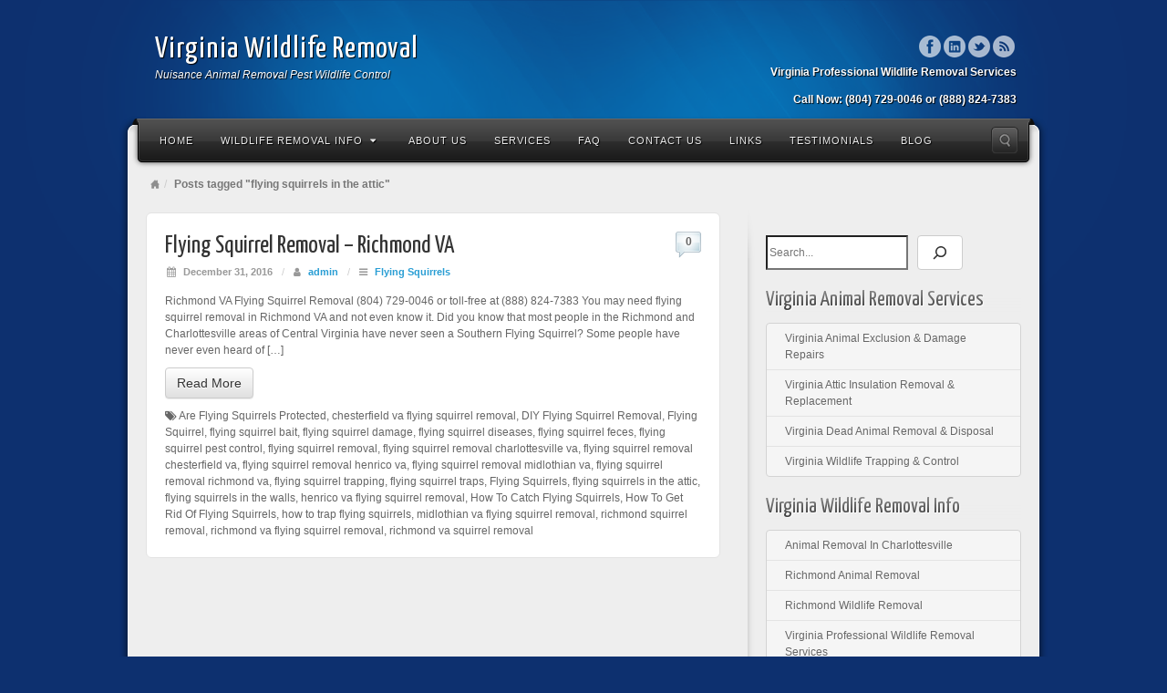

--- FILE ---
content_type: text/html; charset=UTF-8
request_url: https://virginia-wildlife-removal.com/tag/flying-squirrels-in-the-attic/
body_size: 12798
content:
<!DOCTYPE html>
<html lang="en">
<head>
<meta charset="UTF-8" />
<title>flying squirrels in the attic Archives - Virginia Wildlife Removal</title>
<link rel="profile" href="http://gmpg.org/xfn/11" />
<link rel="pingback" href="https://virginia-wildlife-removal.com/xmlrpc.php" />
<!--[if lt IE 9]>
<script src="https://virginia-wildlife-removal.com/wp-content/themes/alyeska/framework/assets/js/html5.js" type="text/javascript"></script>
<![endif]-->
<meta name='robots' content='index, follow, max-image-preview:large, max-snippet:-1, max-video-preview:-1' />

	<!-- This site is optimized with the Yoast SEO Premium plugin v26.7 (Yoast SEO v26.7) - https://yoast.com/wordpress/plugins/seo/ -->
	<link rel="canonical" href="https://virginia-wildlife-removal.com/tag/flying-squirrels-in-the-attic/" />
	<meta property="og:locale" content="en_US" />
	<meta property="og:type" content="article" />
	<meta property="og:title" content="flying squirrels in the attic Archives" />
	<meta property="og:url" content="https://virginia-wildlife-removal.com/tag/flying-squirrels-in-the-attic/" />
	<meta property="og:site_name" content="Virginia Wildlife Removal" />
	<meta name="twitter:card" content="summary_large_image" />
	<script type="application/ld+json" class="yoast-schema-graph">{"@context":"https://schema.org","@graph":[{"@type":"CollectionPage","@id":"https://virginia-wildlife-removal.com/tag/flying-squirrels-in-the-attic/","url":"https://virginia-wildlife-removal.com/tag/flying-squirrels-in-the-attic/","name":"flying squirrels in the attic Archives - Virginia Wildlife Removal","isPartOf":{"@id":"https://virginia-wildlife-removal.com/#website"},"breadcrumb":{"@id":"https://virginia-wildlife-removal.com/tag/flying-squirrels-in-the-attic/#breadcrumb"},"inLanguage":"en"},{"@type":"BreadcrumbList","@id":"https://virginia-wildlife-removal.com/tag/flying-squirrels-in-the-attic/#breadcrumb","itemListElement":[{"@type":"ListItem","position":1,"name":"Home","item":"https://virginia-wildlife-removal.com/"},{"@type":"ListItem","position":2,"name":"flying squirrels in the attic"}]},{"@type":"WebSite","@id":"https://virginia-wildlife-removal.com/#website","url":"https://virginia-wildlife-removal.com/","name":"Virginia Wildlife Removal","description":"Nuisance Animal Removal Pest Wildlife Control","publisher":{"@id":"https://virginia-wildlife-removal.com/#organization"},"potentialAction":[{"@type":"SearchAction","target":{"@type":"EntryPoint","urlTemplate":"https://virginia-wildlife-removal.com/?s={search_term_string}"},"query-input":{"@type":"PropertyValueSpecification","valueRequired":true,"valueName":"search_term_string"}}],"inLanguage":"en"},{"@type":["Organization","Place"],"@id":"https://virginia-wildlife-removal.com/#organization","name":"Virginia Professional Wildlife Removal Services, LLC","url":"https://virginia-wildlife-removal.com/","logo":{"@type":"ImageObject","inLanguage":"en","@id":"https://virginia-wildlife-removal.com/#/schema/logo/image/","url":"http://virginia-wildlife-removal.com/wp-content/uploads/2018/04/VPWRS.png","contentUrl":"http://virginia-wildlife-removal.com/wp-content/uploads/2018/04/VPWRS.png","width":"1000","height":"666","caption":"Virginia Professional Wildlife Removal Services, LLC"},"image":{"@id":"https://virginia-wildlife-removal.com/#/schema/logo/image/"},"mainEntityOfPage":{"@id":"https://virginia-wildlife-removal.com/tag/flying-squirrels-in-the-attic/"}}]}</script>
	<!-- / Yoast SEO Premium plugin. -->


<link rel='dns-prefetch' href='//secure.gravatar.com' />
<link rel='dns-prefetch' href='//stats.wp.com' />
<link rel='dns-prefetch' href='//v0.wordpress.com' />
<link rel="alternate" type="application/rss+xml" title="Virginia Wildlife Removal &raquo; Feed" href="https://virginia-wildlife-removal.com/feed/" />
<link rel="alternate" type="application/rss+xml" title="Virginia Wildlife Removal &raquo; Comments Feed" href="https://virginia-wildlife-removal.com/comments/feed/" />
<link rel="alternate" type="application/rss+xml" title="Virginia Wildlife Removal &raquo; flying squirrels in the attic Tag Feed" href="https://virginia-wildlife-removal.com/tag/flying-squirrels-in-the-attic/feed/" />
<link href="https://fonts.googleapis.com/css?family=Yanone+Kaffeesatz" rel="stylesheet" type="text/css">
<style id='wp-img-auto-sizes-contain-inline-css' type='text/css'>
img:is([sizes=auto i],[sizes^="auto," i]){contain-intrinsic-size:3000px 1500px}
/*# sourceURL=wp-img-auto-sizes-contain-inline-css */
</style>
<link rel='stylesheet' id='remodal-css' href='https://virginia-wildlife-removal.com/wp-content/plugins/wp-google-maps-pro/lib/remodal.css?ver=6.9' type='text/css' media='all' />
<link rel='stylesheet' id='remodal-default-theme-css' href='https://virginia-wildlife-removal.com/wp-content/plugins/wp-google-maps-pro/lib/remodal-default-theme.css?ver=6.9' type='text/css' media='all' />
<link rel='stylesheet' id='wpgmza-marker-library-dialog-css' href='https://virginia-wildlife-removal.com/wp-content/plugins/wp-google-maps-pro/css/marker-library-dialog.css?ver=6.9' type='text/css' media='all' />
<link rel='stylesheet' id='bootstrap-css' href='https://virginia-wildlife-removal.com/wp-content/themes/alyeska/framework/assets/plugins/bootstrap/css/bootstrap.min.css?ver=3.3.4' type='text/css' media='all' />
<link rel='stylesheet' id='fontawesome-css' href='https://virginia-wildlife-removal.com/wp-content/themes/alyeska/framework/assets/plugins/fontawesome/css/font-awesome.min.css?ver=4.7.0' type='text/css' media='all' />
<link rel='stylesheet' id='magnific_popup-css' href='https://virginia-wildlife-removal.com/wp-content/themes/alyeska/framework/assets/css/magnificpopup.min.css?ver=0.9.3' type='text/css' media='all' />
<link rel='stylesheet' id='themeblvd-css' href='https://virginia-wildlife-removal.com/wp-content/themes/alyeska/framework/assets/css/themeblvd.min.css?ver=2.4.9' type='text/css' media='all' />
<style id='wp-emoji-styles-inline-css' type='text/css'>

	img.wp-smiley, img.emoji {
		display: inline !important;
		border: none !important;
		box-shadow: none !important;
		height: 1em !important;
		width: 1em !important;
		margin: 0 0.07em !important;
		vertical-align: -0.1em !important;
		background: none !important;
		padding: 0 !important;
	}
/*# sourceURL=wp-emoji-styles-inline-css */
</style>
<style id='wp-block-library-inline-css' type='text/css'>
:root{--wp-block-synced-color:#7a00df;--wp-block-synced-color--rgb:122,0,223;--wp-bound-block-color:var(--wp-block-synced-color);--wp-editor-canvas-background:#ddd;--wp-admin-theme-color:#007cba;--wp-admin-theme-color--rgb:0,124,186;--wp-admin-theme-color-darker-10:#006ba1;--wp-admin-theme-color-darker-10--rgb:0,107,160.5;--wp-admin-theme-color-darker-20:#005a87;--wp-admin-theme-color-darker-20--rgb:0,90,135;--wp-admin-border-width-focus:2px}@media (min-resolution:192dpi){:root{--wp-admin-border-width-focus:1.5px}}.wp-element-button{cursor:pointer}:root .has-very-light-gray-background-color{background-color:#eee}:root .has-very-dark-gray-background-color{background-color:#313131}:root .has-very-light-gray-color{color:#eee}:root .has-very-dark-gray-color{color:#313131}:root .has-vivid-green-cyan-to-vivid-cyan-blue-gradient-background{background:linear-gradient(135deg,#00d084,#0693e3)}:root .has-purple-crush-gradient-background{background:linear-gradient(135deg,#34e2e4,#4721fb 50%,#ab1dfe)}:root .has-hazy-dawn-gradient-background{background:linear-gradient(135deg,#faaca8,#dad0ec)}:root .has-subdued-olive-gradient-background{background:linear-gradient(135deg,#fafae1,#67a671)}:root .has-atomic-cream-gradient-background{background:linear-gradient(135deg,#fdd79a,#004a59)}:root .has-nightshade-gradient-background{background:linear-gradient(135deg,#330968,#31cdcf)}:root .has-midnight-gradient-background{background:linear-gradient(135deg,#020381,#2874fc)}:root{--wp--preset--font-size--normal:16px;--wp--preset--font-size--huge:42px}.has-regular-font-size{font-size:1em}.has-larger-font-size{font-size:2.625em}.has-normal-font-size{font-size:var(--wp--preset--font-size--normal)}.has-huge-font-size{font-size:var(--wp--preset--font-size--huge)}.has-text-align-center{text-align:center}.has-text-align-left{text-align:left}.has-text-align-right{text-align:right}.has-fit-text{white-space:nowrap!important}#end-resizable-editor-section{display:none}.aligncenter{clear:both}.items-justified-left{justify-content:flex-start}.items-justified-center{justify-content:center}.items-justified-right{justify-content:flex-end}.items-justified-space-between{justify-content:space-between}.screen-reader-text{border:0;clip-path:inset(50%);height:1px;margin:-1px;overflow:hidden;padding:0;position:absolute;width:1px;word-wrap:normal!important}.screen-reader-text:focus{background-color:#ddd;clip-path:none;color:#444;display:block;font-size:1em;height:auto;left:5px;line-height:normal;padding:15px 23px 14px;text-decoration:none;top:5px;width:auto;z-index:100000}html :where(.has-border-color){border-style:solid}html :where([style*=border-top-color]){border-top-style:solid}html :where([style*=border-right-color]){border-right-style:solid}html :where([style*=border-bottom-color]){border-bottom-style:solid}html :where([style*=border-left-color]){border-left-style:solid}html :where([style*=border-width]){border-style:solid}html :where([style*=border-top-width]){border-top-style:solid}html :where([style*=border-right-width]){border-right-style:solid}html :where([style*=border-bottom-width]){border-bottom-style:solid}html :where([style*=border-left-width]){border-left-style:solid}html :where(img[class*=wp-image-]){height:auto;max-width:100%}:where(figure){margin:0 0 1em}html :where(.is-position-sticky){--wp-admin--admin-bar--position-offset:var(--wp-admin--admin-bar--height,0px)}@media screen and (max-width:600px){html :where(.is-position-sticky){--wp-admin--admin-bar--position-offset:0px}}

/*# sourceURL=wp-block-library-inline-css */
</style><style id='wp-block-search-inline-css' type='text/css'>
.wp-block-search__button{margin-left:10px;word-break:normal}.wp-block-search__button.has-icon{line-height:0}.wp-block-search__button svg{height:1.25em;min-height:24px;min-width:24px;width:1.25em;fill:currentColor;vertical-align:text-bottom}:where(.wp-block-search__button){border:1px solid #ccc;padding:6px 10px}.wp-block-search__inside-wrapper{display:flex;flex:auto;flex-wrap:nowrap;max-width:100%}.wp-block-search__label{width:100%}.wp-block-search.wp-block-search__button-only .wp-block-search__button{box-sizing:border-box;display:flex;flex-shrink:0;justify-content:center;margin-left:0;max-width:100%}.wp-block-search.wp-block-search__button-only .wp-block-search__inside-wrapper{min-width:0!important;transition-property:width}.wp-block-search.wp-block-search__button-only .wp-block-search__input{flex-basis:100%;transition-duration:.3s}.wp-block-search.wp-block-search__button-only.wp-block-search__searchfield-hidden,.wp-block-search.wp-block-search__button-only.wp-block-search__searchfield-hidden .wp-block-search__inside-wrapper{overflow:hidden}.wp-block-search.wp-block-search__button-only.wp-block-search__searchfield-hidden .wp-block-search__input{border-left-width:0!important;border-right-width:0!important;flex-basis:0;flex-grow:0;margin:0;min-width:0!important;padding-left:0!important;padding-right:0!important;width:0!important}:where(.wp-block-search__input){appearance:none;border:1px solid #949494;flex-grow:1;font-family:inherit;font-size:inherit;font-style:inherit;font-weight:inherit;letter-spacing:inherit;line-height:inherit;margin-left:0;margin-right:0;min-width:3rem;padding:8px;text-decoration:unset!important;text-transform:inherit}:where(.wp-block-search__button-inside .wp-block-search__inside-wrapper){background-color:#fff;border:1px solid #949494;box-sizing:border-box;padding:4px}:where(.wp-block-search__button-inside .wp-block-search__inside-wrapper) .wp-block-search__input{border:none;border-radius:0;padding:0 4px}:where(.wp-block-search__button-inside .wp-block-search__inside-wrapper) .wp-block-search__input:focus{outline:none}:where(.wp-block-search__button-inside .wp-block-search__inside-wrapper) :where(.wp-block-search__button){padding:4px 8px}.wp-block-search.aligncenter .wp-block-search__inside-wrapper{margin:auto}.wp-block[data-align=right] .wp-block-search.wp-block-search__button-only .wp-block-search__inside-wrapper{float:right}
/*# sourceURL=https://virginia-wildlife-removal.com/wp-includes/blocks/search/style.min.css */
</style>
<style id='global-styles-inline-css' type='text/css'>
:root{--wp--preset--aspect-ratio--square: 1;--wp--preset--aspect-ratio--4-3: 4/3;--wp--preset--aspect-ratio--3-4: 3/4;--wp--preset--aspect-ratio--3-2: 3/2;--wp--preset--aspect-ratio--2-3: 2/3;--wp--preset--aspect-ratio--16-9: 16/9;--wp--preset--aspect-ratio--9-16: 9/16;--wp--preset--color--black: #000000;--wp--preset--color--cyan-bluish-gray: #abb8c3;--wp--preset--color--white: #ffffff;--wp--preset--color--pale-pink: #f78da7;--wp--preset--color--vivid-red: #cf2e2e;--wp--preset--color--luminous-vivid-orange: #ff6900;--wp--preset--color--luminous-vivid-amber: #fcb900;--wp--preset--color--light-green-cyan: #7bdcb5;--wp--preset--color--vivid-green-cyan: #00d084;--wp--preset--color--pale-cyan-blue: #8ed1fc;--wp--preset--color--vivid-cyan-blue: #0693e3;--wp--preset--color--vivid-purple: #9b51e0;--wp--preset--gradient--vivid-cyan-blue-to-vivid-purple: linear-gradient(135deg,rgb(6,147,227) 0%,rgb(155,81,224) 100%);--wp--preset--gradient--light-green-cyan-to-vivid-green-cyan: linear-gradient(135deg,rgb(122,220,180) 0%,rgb(0,208,130) 100%);--wp--preset--gradient--luminous-vivid-amber-to-luminous-vivid-orange: linear-gradient(135deg,rgb(252,185,0) 0%,rgb(255,105,0) 100%);--wp--preset--gradient--luminous-vivid-orange-to-vivid-red: linear-gradient(135deg,rgb(255,105,0) 0%,rgb(207,46,46) 100%);--wp--preset--gradient--very-light-gray-to-cyan-bluish-gray: linear-gradient(135deg,rgb(238,238,238) 0%,rgb(169,184,195) 100%);--wp--preset--gradient--cool-to-warm-spectrum: linear-gradient(135deg,rgb(74,234,220) 0%,rgb(151,120,209) 20%,rgb(207,42,186) 40%,rgb(238,44,130) 60%,rgb(251,105,98) 80%,rgb(254,248,76) 100%);--wp--preset--gradient--blush-light-purple: linear-gradient(135deg,rgb(255,206,236) 0%,rgb(152,150,240) 100%);--wp--preset--gradient--blush-bordeaux: linear-gradient(135deg,rgb(254,205,165) 0%,rgb(254,45,45) 50%,rgb(107,0,62) 100%);--wp--preset--gradient--luminous-dusk: linear-gradient(135deg,rgb(255,203,112) 0%,rgb(199,81,192) 50%,rgb(65,88,208) 100%);--wp--preset--gradient--pale-ocean: linear-gradient(135deg,rgb(255,245,203) 0%,rgb(182,227,212) 50%,rgb(51,167,181) 100%);--wp--preset--gradient--electric-grass: linear-gradient(135deg,rgb(202,248,128) 0%,rgb(113,206,126) 100%);--wp--preset--gradient--midnight: linear-gradient(135deg,rgb(2,3,129) 0%,rgb(40,116,252) 100%);--wp--preset--font-size--small: 13px;--wp--preset--font-size--medium: 20px;--wp--preset--font-size--large: 36px;--wp--preset--font-size--x-large: 42px;--wp--preset--spacing--20: 0.44rem;--wp--preset--spacing--30: 0.67rem;--wp--preset--spacing--40: 1rem;--wp--preset--spacing--50: 1.5rem;--wp--preset--spacing--60: 2.25rem;--wp--preset--spacing--70: 3.38rem;--wp--preset--spacing--80: 5.06rem;--wp--preset--shadow--natural: 6px 6px 9px rgba(0, 0, 0, 0.2);--wp--preset--shadow--deep: 12px 12px 50px rgba(0, 0, 0, 0.4);--wp--preset--shadow--sharp: 6px 6px 0px rgba(0, 0, 0, 0.2);--wp--preset--shadow--outlined: 6px 6px 0px -3px rgb(255, 255, 255), 6px 6px rgb(0, 0, 0);--wp--preset--shadow--crisp: 6px 6px 0px rgb(0, 0, 0);}:where(.is-layout-flex){gap: 0.5em;}:where(.is-layout-grid){gap: 0.5em;}body .is-layout-flex{display: flex;}.is-layout-flex{flex-wrap: wrap;align-items: center;}.is-layout-flex > :is(*, div){margin: 0;}body .is-layout-grid{display: grid;}.is-layout-grid > :is(*, div){margin: 0;}:where(.wp-block-columns.is-layout-flex){gap: 2em;}:where(.wp-block-columns.is-layout-grid){gap: 2em;}:where(.wp-block-post-template.is-layout-flex){gap: 1.25em;}:where(.wp-block-post-template.is-layout-grid){gap: 1.25em;}.has-black-color{color: var(--wp--preset--color--black) !important;}.has-cyan-bluish-gray-color{color: var(--wp--preset--color--cyan-bluish-gray) !important;}.has-white-color{color: var(--wp--preset--color--white) !important;}.has-pale-pink-color{color: var(--wp--preset--color--pale-pink) !important;}.has-vivid-red-color{color: var(--wp--preset--color--vivid-red) !important;}.has-luminous-vivid-orange-color{color: var(--wp--preset--color--luminous-vivid-orange) !important;}.has-luminous-vivid-amber-color{color: var(--wp--preset--color--luminous-vivid-amber) !important;}.has-light-green-cyan-color{color: var(--wp--preset--color--light-green-cyan) !important;}.has-vivid-green-cyan-color{color: var(--wp--preset--color--vivid-green-cyan) !important;}.has-pale-cyan-blue-color{color: var(--wp--preset--color--pale-cyan-blue) !important;}.has-vivid-cyan-blue-color{color: var(--wp--preset--color--vivid-cyan-blue) !important;}.has-vivid-purple-color{color: var(--wp--preset--color--vivid-purple) !important;}.has-black-background-color{background-color: var(--wp--preset--color--black) !important;}.has-cyan-bluish-gray-background-color{background-color: var(--wp--preset--color--cyan-bluish-gray) !important;}.has-white-background-color{background-color: var(--wp--preset--color--white) !important;}.has-pale-pink-background-color{background-color: var(--wp--preset--color--pale-pink) !important;}.has-vivid-red-background-color{background-color: var(--wp--preset--color--vivid-red) !important;}.has-luminous-vivid-orange-background-color{background-color: var(--wp--preset--color--luminous-vivid-orange) !important;}.has-luminous-vivid-amber-background-color{background-color: var(--wp--preset--color--luminous-vivid-amber) !important;}.has-light-green-cyan-background-color{background-color: var(--wp--preset--color--light-green-cyan) !important;}.has-vivid-green-cyan-background-color{background-color: var(--wp--preset--color--vivid-green-cyan) !important;}.has-pale-cyan-blue-background-color{background-color: var(--wp--preset--color--pale-cyan-blue) !important;}.has-vivid-cyan-blue-background-color{background-color: var(--wp--preset--color--vivid-cyan-blue) !important;}.has-vivid-purple-background-color{background-color: var(--wp--preset--color--vivid-purple) !important;}.has-black-border-color{border-color: var(--wp--preset--color--black) !important;}.has-cyan-bluish-gray-border-color{border-color: var(--wp--preset--color--cyan-bluish-gray) !important;}.has-white-border-color{border-color: var(--wp--preset--color--white) !important;}.has-pale-pink-border-color{border-color: var(--wp--preset--color--pale-pink) !important;}.has-vivid-red-border-color{border-color: var(--wp--preset--color--vivid-red) !important;}.has-luminous-vivid-orange-border-color{border-color: var(--wp--preset--color--luminous-vivid-orange) !important;}.has-luminous-vivid-amber-border-color{border-color: var(--wp--preset--color--luminous-vivid-amber) !important;}.has-light-green-cyan-border-color{border-color: var(--wp--preset--color--light-green-cyan) !important;}.has-vivid-green-cyan-border-color{border-color: var(--wp--preset--color--vivid-green-cyan) !important;}.has-pale-cyan-blue-border-color{border-color: var(--wp--preset--color--pale-cyan-blue) !important;}.has-vivid-cyan-blue-border-color{border-color: var(--wp--preset--color--vivid-cyan-blue) !important;}.has-vivid-purple-border-color{border-color: var(--wp--preset--color--vivid-purple) !important;}.has-vivid-cyan-blue-to-vivid-purple-gradient-background{background: var(--wp--preset--gradient--vivid-cyan-blue-to-vivid-purple) !important;}.has-light-green-cyan-to-vivid-green-cyan-gradient-background{background: var(--wp--preset--gradient--light-green-cyan-to-vivid-green-cyan) !important;}.has-luminous-vivid-amber-to-luminous-vivid-orange-gradient-background{background: var(--wp--preset--gradient--luminous-vivid-amber-to-luminous-vivid-orange) !important;}.has-luminous-vivid-orange-to-vivid-red-gradient-background{background: var(--wp--preset--gradient--luminous-vivid-orange-to-vivid-red) !important;}.has-very-light-gray-to-cyan-bluish-gray-gradient-background{background: var(--wp--preset--gradient--very-light-gray-to-cyan-bluish-gray) !important;}.has-cool-to-warm-spectrum-gradient-background{background: var(--wp--preset--gradient--cool-to-warm-spectrum) !important;}.has-blush-light-purple-gradient-background{background: var(--wp--preset--gradient--blush-light-purple) !important;}.has-blush-bordeaux-gradient-background{background: var(--wp--preset--gradient--blush-bordeaux) !important;}.has-luminous-dusk-gradient-background{background: var(--wp--preset--gradient--luminous-dusk) !important;}.has-pale-ocean-gradient-background{background: var(--wp--preset--gradient--pale-ocean) !important;}.has-electric-grass-gradient-background{background: var(--wp--preset--gradient--electric-grass) !important;}.has-midnight-gradient-background{background: var(--wp--preset--gradient--midnight) !important;}.has-small-font-size{font-size: var(--wp--preset--font-size--small) !important;}.has-medium-font-size{font-size: var(--wp--preset--font-size--medium) !important;}.has-large-font-size{font-size: var(--wp--preset--font-size--large) !important;}.has-x-large-font-size{font-size: var(--wp--preset--font-size--x-large) !important;}
/*# sourceURL=global-styles-inline-css */
</style>

<style id='classic-theme-styles-inline-css' type='text/css'>
/*! This file is auto-generated */
.wp-block-button__link{color:#fff;background-color:#32373c;border-radius:9999px;box-shadow:none;text-decoration:none;padding:calc(.667em + 2px) calc(1.333em + 2px);font-size:1.125em}.wp-block-file__button{background:#32373c;color:#fff;text-decoration:none}
/*# sourceURL=/wp-includes/css/classic-themes.min.css */
</style>
<link rel='stylesheet' id='footer-credits-css' href='https://virginia-wildlife-removal.com/wp-content/plugins/footer-putter/styles/footer-credits.css?ver=1.17' type='text/css' media='all' />
<link rel='stylesheet' id='themeblvd_alyeska-css' href='https://virginia-wildlife-removal.com/wp-content/themes/alyeska/assets/css/theme.min.css?ver=3.1.18' type='text/css' media='all' />
<link rel='stylesheet' id='themeblvd_alyeska_menu-css' href='https://virginia-wildlife-removal.com/wp-content/themes/alyeska/assets/css/menus.min.css?ver=3.1.18' type='text/css' media='all' />
<link rel='stylesheet' id='themeblvd_alyeska_shape-css' href='https://virginia-wildlife-removal.com/wp-content/themes/alyeska/assets/css/shape/boxed-light.min.css?ver=3.1.18' type='text/css' media='all' />
<link rel='stylesheet' id='themeblvd_responsive-css' href='https://virginia-wildlife-removal.com/wp-content/themes/alyeska/assets/css/responsive.min.css?ver=3.1.18' type='text/css' media='all' />
<style id='themeblvd_responsive-inline-css' type='text/css'>
a {color: #2a9ed4;}a:hover,article .entry-title a:hover,.widget ul li a:hover,#breadcrumbs a:hover,.tags a:hover,.entry-meta a:hover,#footer_sub_content .copyright .menu li a:hover {color: #1a5a78;}html,body {font-family: "Lucida Sans", "Lucida Grande", "Lucida Sans Unicode", sans-serif;font-size: 12px;font-style: normal;font-weight: normal;}h1, h2, h3, h4, h5, h6, .slide-title {font-family: Yanone Kaffeesatz, Arial, sans-serif;font-style: normal;font-weight: normal;}#branding .header_logo .tb-text-logo,#featured .media-full .slide-title,#content .media-full .slide-title,#featured_below .media-full .slide-title,.tb-slogan .slogan-text,.element-tweet,.special-font {font-family: Yanone Kaffeesatz, Arial, sans-serif;font-style: normal;font-weight: normal;}
/*# sourceURL=themeblvd_responsive-inline-css */
</style>
<link rel='stylesheet' id='themeblvd_theme-css' href='https://virginia-wildlife-removal.com/wp-content/themes/alyeska/style.css?ver=3.1.18' type='text/css' media='all' />
<script type="text/javascript" src="https://virginia-wildlife-removal.com/wp-includes/js/jquery/jquery.min.js?ver=3.7.1" id="jquery-core-js"></script>
<script type="text/javascript" src="https://virginia-wildlife-removal.com/wp-includes/js/jquery/jquery-migrate.min.js?ver=3.4.1" id="jquery-migrate-js"></script>
<script type="text/javascript" src="https://virginia-wildlife-removal.com/wp-content/plugins/wp-google-maps-pro/lib/remodal.min.js?ver=6.9" id="remodal-js"></script>
<script type="text/javascript" id="wpgmza_data-js-extra">
/* <![CDATA[ */
var wpgmza_google_api_status = {"message":"Engine is not google-maps","code":"ENGINE_NOT_GOOGLE_MAPS"};
//# sourceURL=wpgmza_data-js-extra
/* ]]> */
</script>
<script type="text/javascript" src="https://virginia-wildlife-removal.com/wp-content/plugins/wp-google-maps/wpgmza_data.js?ver=6.9" id="wpgmza_data-js"></script>
<script type="text/javascript" src="https://virginia-wildlife-removal.com/wp-content/themes/alyeska/framework/assets/js/flexslider.min.js?ver=2.1" id="flexslider-js"></script>
<script type="text/javascript" src="https://virginia-wildlife-removal.com/wp-content/themes/alyeska/framework/assets/js/roundabout.min.js?ver=2.4.2" id="roundabout-js"></script>
<script type="text/javascript" src="https://virginia-wildlife-removal.com/wp-content/themes/alyeska/framework/assets/js/nivo.min.js?ver=3.2" id="nivo-js"></script>
<script type="text/javascript" src="https://virginia-wildlife-removal.com/wp-content/themes/alyeska/framework/assets/plugins/bootstrap/js/bootstrap.min.js?ver=3.3.4" id="bootstrap-js"></script>
<script type="text/javascript" src="https://virginia-wildlife-removal.com/wp-content/themes/alyeska/framework/assets/js/magnificpopup.min.js?ver=0.9.3" id="magnific_popup-js"></script>
<script type="text/javascript" src="https://virginia-wildlife-removal.com/wp-content/themes/alyeska/framework/assets/js/hoverintent.min.js?ver=r7" id="hoverintent-js"></script>
<script type="text/javascript" src="https://virginia-wildlife-removal.com/wp-content/themes/alyeska/framework/assets/js/superfish.min.js?ver=1.7.4" id="superfish-js"></script>
<script type="text/javascript" id="themeblvd-js-extra">
/* <![CDATA[ */
var themeblvd = {"thumb_animations":"true","featured_animations":"true","image_slide_animations":"true","retina_logo":"true","bootstrap":"true","magnific_popup":"true","lightbox_animation":"fade","lightbox_mobile":"0","lightbox_mobile_iframe":"768","lightbox_mobile_gallery":"0","lightbox_error":"The lightbox media could not be loaded.","lightbox_close":"Close","lightbox_loading":"Loading...","lightbox_counter":"%curr% of %total%","lightbox_next":"Next","lightbox_previous":"Previous","superfish":"true"};
//# sourceURL=themeblvd-js-extra
/* ]]> */
</script>
<script type="text/javascript" src="https://virginia-wildlife-removal.com/wp-content/themes/alyeska/framework/assets/js/themeblvd.min.js?ver=2.4.9" id="themeblvd-js"></script>
<link rel="https://api.w.org/" href="https://virginia-wildlife-removal.com/wp-json/" /><link rel="alternate" title="JSON" type="application/json" href="https://virginia-wildlife-removal.com/wp-json/wp/v2/tags/2312" /><link rel="EditURI" type="application/rsd+xml" title="RSD" href="https://virginia-wildlife-removal.com/xmlrpc.php?rsd" />
<meta name="generator" content="WordPress 6.9" />
<script type="text/javascript">var ajaxurl = "https://virginia-wildlife-removal.com/wp-admin/admin-ajax.php";</script>	<style>img#wpstats{display:none}</style>
		<meta name="viewport" content="width=device-width, initial-scale=1.0">
<!-- There is no amphtml version available for this URL. --><link rel="icon" href="https://virginia-wildlife-removal.com/wp-content/uploads/2018/04/cropped-VPWRS-32x32.png" sizes="32x32" />
<link rel="icon" href="https://virginia-wildlife-removal.com/wp-content/uploads/2018/04/cropped-VPWRS-192x192.png" sizes="192x192" />
<link rel="apple-touch-icon" href="https://virginia-wildlife-removal.com/wp-content/uploads/2018/04/cropped-VPWRS-180x180.png" />
<meta name="msapplication-TileImage" content="https://virginia-wildlife-removal.com/wp-content/uploads/2018/04/cropped-VPWRS-270x270.png" />
		<style type="text/css" id="wp-custom-css">
			.wpforms-form {
    background-color: #eee !important;
    padding: 20px 15px !important;
    border: 3px solid #666 !important;
}		</style>
		</head>
<body class="archive tag tag-flying-squirrels-in-the-attic tag-2312 wp-theme-alyeska mac chrome layout_boxed style_light menu_dark menu_flip responsive mobile_nav_style_1 theme-background tb-btn-gradient hide-featured-area hide-featured-area-above sidebar-layout-sidebar_right">
<div id="wrapper">
	<div id="container">

		
		<!-- HEADER (start) -->

		<div id="top">
			<header id="branding" role="banner">
				<div class="content">
					<div class="header-above"></div><!-- .header-above (end) -->	<div id="header_content">
		<div class="header_content-inner">
			<div class="header_content-content clearfix">
					<div class="header_logo header_logo_title_tagline header_logo_text header_logo_has_tagline">
		<h1 class="tb-text-logo"><a href="https://virginia-wildlife-removal.com" title="Virginia Wildlife Removal">Virginia Wildlife Removal</a></h1><span class="tagline">Nuisance Animal Removal Pest Wildlife Control</span>	</div><!-- .tbc_header_logo (end) -->
		<div class="header-addon header-addon-with-text">
		<div class="social-media">
			<div class="themeblvd-contact-bar"><ul class="social-media-light"><li><a href="https://facebook.com/vpwrs" title="Facebook" class="facebook" target="_blank">Facebook</a></li><li><a href="https://www.linkedin.com/in/vpwrs" title="Linkedin" class="linkedin" target="_blank">Linkedin</a></li><li><a href="https://twitter.com/vapwrs" title="Twitter" class="twitter" target="_blank">Twitter</a></li><li><a href="http://virginia-wildlife-removal.com/feed/" title="RSS" class="rss" target="_blank">RSS</a></li></ul><div class="clear"></div></div><!-- .themeblvd-contact-bar (end) -->		</div><!-- .social-media (end) -->
							<div class="header-text">
				<strong>Virginia Professional Wildlife Removal Services</strong><br><strong>Call Now: (804) 729-0046 or (888) 824-7383</br></strong>			</div><!-- .header-text (end) -->
			</div><!-- .header-addon (end) -->
				</div><!-- .header_content-content (end) -->
		</div><!-- .header_content-inner (end) -->
	</div><!-- #header_content (end) -->
		<div id="menu-wrapper">
				<div id="main-top">
			<div class="main-top-left"></div>
			<div class="main-top-right"></div>
			<div class="main-top-middle"></div>
		</div>
		<div class="menu-wrapper-inner">
							<a href="#main-menu" class="btn-navbar">
					<i class="fa fa-bars"></i>				</a>
						<div id="main-menu">
				<div id="menu-inner" class="flip-menu flip-dark">
					<div class="menu-left"><!-- --></div>
					<div class="menu-middle">
						<div class="menu-middle-inner">

							<!-- PRIMARY NAV (start) -->

							<ul id="primary-menu" class="sf-menu"><li id="menu-item-255" class="menu-item menu-item-type-post_type menu-item-object-page menu-item-home menu-item-255"><a href="https://virginia-wildlife-removal.com/">Home</a></li>
<li id="menu-item-354" class="menu-item menu-item-type-post_type menu-item-object-page menu-item-has-children menu-item-354"><a href="https://virginia-wildlife-removal.com/wildlife-removal-info/">Wildlife Removal Info<i class="sf-sub-indicator fa fa-caret-down"></i></a>
<ul class="sub-menu">
	<li id="menu-item-321" class="menu-item menu-item-type-post_type menu-item-object-page menu-item-has-children menu-item-321"><a href="https://virginia-wildlife-removal.com/bat-removal/">Bats<i class="sf-sub-indicator fa fa-caret-right"></i></a>
	<ul class="sub-menu">
		<li id="menu-item-1248" class="menu-item menu-item-type-post_type menu-item-object-page menu-item-1248"><a href="https://virginia-wildlife-removal.com/bat-bug-control/">Bat Bug Control</a></li>
		<li id="menu-item-1131" class="menu-item menu-item-type-post_type menu-item-object-page menu-item-1131"><a href="https://virginia-wildlife-removal.com/bat-guano-removal/">Bat Guano Removal</a></li>
		<li id="menu-item-1166" class="menu-item menu-item-type-post_type menu-item-object-page menu-item-1166"><a href="https://virginia-wildlife-removal.com/bat-removal-henrico-va/">Bat Removal Henrico VA</a></li>
		<li id="menu-item-1190" class="menu-item menu-item-type-post_type menu-item-object-page menu-item-1190"><a href="https://virginia-wildlife-removal.com/bat-removal-chesterfield-va/">Bat Removal Chesterfield VA</a></li>
		<li id="menu-item-1327" class="menu-item menu-item-type-post_type menu-item-object-page menu-item-1327"><a href="https://virginia-wildlife-removal.com/bat-removal-richmond-va/">Bat Removal Richmond VA</a></li>
		<li id="menu-item-1306" class="menu-item menu-item-type-post_type menu-item-object-page menu-item-1306"><a href="https://virginia-wildlife-removal.com/bats-in-the-attic/">Bats In The Attic</a></li>
		<li id="menu-item-1252" class="menu-item menu-item-type-post_type menu-item-object-page menu-item-1252"><a href="https://virginia-wildlife-removal.com/bat-standards-code-of-ethics/">Bat Standards Code Of Ethics</a></li>
		<li id="menu-item-1132" class="menu-item menu-item-type-post_type menu-item-object-page menu-item-1132"><a href="https://virginia-wildlife-removal.com/building-a-bat-house/">Building a Bat House</a></li>
		<li id="menu-item-1189" class="menu-item menu-item-type-post_type menu-item-object-page menu-item-1189"><a href="https://virginia-wildlife-removal.com/chesterfield-va-bat-removal/">Chesterfield VA Bat Removal</a></li>
		<li id="menu-item-1161" class="menu-item menu-item-type-post_type menu-item-object-page menu-item-1161"><a href="https://virginia-wildlife-removal.com/henrico-va-bat-removal/">Henrico VA Bat Removal</a></li>
		<li id="menu-item-1275" class="menu-item menu-item-type-post_type menu-item-object-page menu-item-1275"><a href="https://virginia-wildlife-removal.com/central-virginia-bat-removal/">Central Virginia Bat Removal</a></li>
		<li id="menu-item-1246" class="menu-item menu-item-type-post_type menu-item-object-page menu-item-1246"><a href="https://virginia-wildlife-removal.com/why-have-bat-standards/">Why Have Bat Standards</a></li>
	</ul>
</li>
	<li id="menu-item-322" class="menu-item menu-item-type-post_type menu-item-object-page menu-item-322"><a href="https://virginia-wildlife-removal.com/beavers/">Beavers</a></li>
	<li id="menu-item-323" class="menu-item menu-item-type-post_type menu-item-object-page menu-item-323"><a href="https://virginia-wildlife-removal.com/bees/">Bees</a></li>
	<li id="menu-item-1984" class="menu-item menu-item-type-post_type menu-item-object-page menu-item-1984"><a href="https://virginia-wildlife-removal.com/birds/">Birds</a></li>
	<li id="menu-item-325" class="menu-item menu-item-type-post_type menu-item-object-page menu-item-325"><a href="https://virginia-wildlife-removal.com/bobcats/">Bobcats</a></li>
	<li id="menu-item-326" class="menu-item menu-item-type-post_type menu-item-object-page menu-item-326"><a href="https://virginia-wildlife-removal.com/canada-geese/">Canada Geese</a></li>
	<li id="menu-item-327" class="menu-item menu-item-type-post_type menu-item-object-page menu-item-327"><a href="https://virginia-wildlife-removal.com/chipmunks/">Chipmunks</a></li>
	<li id="menu-item-330" class="menu-item menu-item-type-post_type menu-item-object-page menu-item-330"><a href="https://virginia-wildlife-removal.com/coyotes/">Coyotes</a></li>
	<li id="menu-item-331" class="menu-item menu-item-type-post_type menu-item-object-page menu-item-331"><a href="https://virginia-wildlife-removal.com/dead-animal-removal/">Dead Animal Removal</a></li>
	<li id="menu-item-332" class="menu-item menu-item-type-post_type menu-item-object-page menu-item-332"><a href="https://virginia-wildlife-removal.com/deer/">Deer</a></li>
	<li id="menu-item-334" class="menu-item menu-item-type-post_type menu-item-object-page menu-item-334"><a href="https://virginia-wildlife-removal.com/european-starlings/">European Starlings</a></li>
	<li id="menu-item-335" class="menu-item menu-item-type-post_type menu-item-object-page menu-item-335"><a href="https://virginia-wildlife-removal.com/flying-squirrels/">Flying Squirrels</a></li>
	<li id="menu-item-336" class="menu-item menu-item-type-post_type menu-item-object-page menu-item-336"><a href="https://virginia-wildlife-removal.com/foxes/">Foxes</a></li>
	<li id="menu-item-337" class="menu-item menu-item-type-post_type menu-item-object-page menu-item-337"><a href="https://virginia-wildlife-removal.com/groundhogs/">Groundhogs</a></li>
	<li id="menu-item-338" class="menu-item menu-item-type-post_type menu-item-object-page menu-item-338"><a href="https://virginia-wildlife-removal.com/mice/">Mice</a></li>
	<li id="menu-item-339" class="menu-item menu-item-type-post_type menu-item-object-page menu-item-339"><a href="https://virginia-wildlife-removal.com/moles/">Moles</a></li>
	<li id="menu-item-340" class="menu-item menu-item-type-post_type menu-item-object-page menu-item-340"><a href="https://virginia-wildlife-removal.com/muskrats/">Muskrats</a></li>
	<li id="menu-item-341" class="menu-item menu-item-type-post_type menu-item-object-page menu-item-341"><a href="https://virginia-wildlife-removal.com/opossums/">Opossums</a></li>
	<li id="menu-item-342" class="menu-item menu-item-type-post_type menu-item-object-page menu-item-342"><a href="https://virginia-wildlife-removal.com/otters/">Otters</a></li>
	<li id="menu-item-1247" class="menu-item menu-item-type-post_type menu-item-object-page menu-item-1247"><a href="https://virginia-wildlife-removal.com/pest-control-services/">Pest Control Services</a></li>
	<li id="menu-item-343" class="menu-item menu-item-type-post_type menu-item-object-page menu-item-343"><a href="https://virginia-wildlife-removal.com/pigeons/">Pigeons</a></li>
	<li id="menu-item-344" class="menu-item menu-item-type-post_type menu-item-object-page menu-item-344"><a href="https://virginia-wildlife-removal.com/raccoons/">Raccoons</a></li>
	<li id="menu-item-345" class="menu-item menu-item-type-post_type menu-item-object-page menu-item-345"><a href="https://virginia-wildlife-removal.com/rats/">Rats</a></li>
	<li id="menu-item-347" class="menu-item menu-item-type-post_type menu-item-object-page menu-item-347"><a href="https://virginia-wildlife-removal.com/richmond-va-wildlife-removal-control/">Richmond VA Wildlife Removal Control</a></li>
	<li id="menu-item-348" class="menu-item menu-item-type-post_type menu-item-object-page menu-item-has-children menu-item-348"><a href="https://virginia-wildlife-removal.com/skunks/">Skunks<i class="sf-sub-indicator fa fa-caret-right"></i></a>
	<ul class="sub-menu">
		<li id="menu-item-1194" class="menu-item menu-item-type-post_type menu-item-object-page menu-item-1194"><a href="https://virginia-wildlife-removal.com/charlottesville-va-skunk-removal/">Charlottesville VA Skunk Removal</a></li>
		<li id="menu-item-1177" class="menu-item menu-item-type-post_type menu-item-object-page menu-item-1177"><a href="https://virginia-wildlife-removal.com/skunk-removal-charlottesville-va/">Skunk Removal Charlottesville VA</a></li>
	</ul>
</li>
	<li id="menu-item-350" class="menu-item menu-item-type-post_type menu-item-object-page menu-item-350"><a href="https://virginia-wildlife-removal.com/squirrels/">Squirrels</a></li>
	<li id="menu-item-2482" class="menu-item menu-item-type-custom menu-item-object-custom menu-item-has-children menu-item-2482"><a href="http://virginia-wildlife-removal.com/snakes">Snakes<i class="sf-sub-indicator fa fa-caret-right"></i></a>
	<ul class="sub-menu">
		<li id="menu-item-2484" class="menu-item menu-item-type-post_type menu-item-object-page menu-item-2484"><a href="https://virginia-wildlife-removal.com/copperhead-snakes/">Copperhead Snakes</a></li>
		<li id="menu-item-2485" class="menu-item menu-item-type-post_type menu-item-object-page menu-item-2485"><a href="https://virginia-wildlife-removal.com/cottonmouth-snakes/">Cottonmouth Snakes</a></li>
		<li id="menu-item-2486" class="menu-item menu-item-type-post_type menu-item-object-page menu-item-2486"><a href="https://virginia-wildlife-removal.com/deterring-snakes/">Deterring Snakes</a></li>
		<li id="menu-item-2487" class="menu-item menu-item-type-post_type menu-item-object-page menu-item-2487"><a href="https://virginia-wildlife-removal.com/how-to-get-rid-of-snakes/">How To Get Rid Of Snakes</a></li>
		<li id="menu-item-2488" class="menu-item menu-item-type-post_type menu-item-object-page menu-item-2488"><a href="https://virginia-wildlife-removal.com/rattlesnakes/">Rattlesnakes</a></li>
		<li id="menu-item-2489" class="menu-item menu-item-type-post_type menu-item-object-page menu-item-2489"><a href="https://virginia-wildlife-removal.com/snake-nest/">Snake Nest</a></li>
		<li id="menu-item-2490" class="menu-item menu-item-type-post_type menu-item-object-page menu-item-2490"><a href="https://virginia-wildlife-removal.com/water-moccasin-snakes/">Water Moccasin Snakes</a></li>
	</ul>
</li>
	<li id="menu-item-351" class="menu-item menu-item-type-post_type menu-item-object-page menu-item-351"><a href="https://virginia-wildlife-removal.com/stinging-insects/">Stinging Insects</a></li>
	<li id="menu-item-352" class="menu-item menu-item-type-post_type menu-item-object-page menu-item-352"><a href="https://virginia-wildlife-removal.com/voles/">Voles</a></li>
</ul>
</li>
<li id="menu-item-30" class="menu-item menu-item-type-post_type menu-item-object-page menu-item-30"><a href="https://virginia-wildlife-removal.com/about/">About Us</a></li>
<li id="menu-item-144" class="menu-item menu-item-type-post_type menu-item-object-page menu-item-144"><a href="https://virginia-wildlife-removal.com/services/">Services</a></li>
<li id="menu-item-143" class="menu-item menu-item-type-post_type menu-item-object-page menu-item-143"><a href="https://virginia-wildlife-removal.com/faq/">FAQ</a></li>
<li id="menu-item-145" class="menu-item menu-item-type-post_type menu-item-object-page menu-item-145"><a href="https://virginia-wildlife-removal.com/contact-us/">Contact Us</a></li>
<li id="menu-item-142" class="menu-item menu-item-type-post_type menu-item-object-page menu-item-142"><a href="https://virginia-wildlife-removal.com/links/">Links</a></li>
<li id="menu-item-141" class="menu-item menu-item-type-post_type menu-item-object-page menu-item-141"><a href="https://virginia-wildlife-removal.com/testimonials/">Testimonials</a></li>
<li id="menu-item-1456" class="menu-item menu-item-type-post_type menu-item-object-page current_page_parent menu-item-1456"><a href="https://virginia-wildlife-removal.com/blog/">Blog</a></li>
</ul>
							
							<!-- PRIMARY NAV (end) -->

								<div id="search-popup-wrapper">
		<a href="#" title="Search the site..." id="search-trigger">Search the site...</a>
		<div class="search-popup-outer">
			<div class="search-popup">
			    <div class="search-popup-inner">
			        <form method="get" action="https://virginia-wildlife-removal.com">
			            <fieldset>
			                <input type="text" class="search-input" name="s" onblur="if (this.value == '') {this.value = 'Search the site...';}" onfocus="if (this.value == 'Search the site...') {this.value = '';}" value="Search the site..." />
			                <input type="submit" class="submit" value="" />
			            </fieldset>
			        </form>
			    </div><!-- .search-popup-inner (end) -->
			</div><!-- .search-popup (end) -->
		</div><!-- .search-popup-outer (end) -->
	</div><!-- #search-popup-wrapper (end) -->
							</div><!-- .menu-middle-inner (end) -->
					</div><!-- .menu-middle (end) -->
					<div class="menu-right"><!-- --></div>
				</div><!-- #menu-inner (end) -->
			</div><!-- #main-menu (end) -->
		</div><!-- .menu-wrapper-inner (end) -->
	</div><!-- #menu-wrapper (end) -->
					</div><!-- .content (end) -->
			</header><!-- #branding (end) -->
		</div><!-- #top (end) -->

		<!-- HEADER (end) -->

			<!-- MAIN (start) -->

	<div id="main" class="sidebar_right">
		<div class="main-inner">
			<div class="main-content">
				<div class="grid-protection clearfix">
	<div class="main-top"></div><!-- .main-top (end) -->		<div id="breadcrumbs">
			<div class="breadcrumbs-inner">
				<div class="breadcrumbs-content">
					<ul class="breadcrumb"><li><a href="https://virginia-wildlife-removal.com" class="home-link" title="Home">Home</a></li><li class="active"><span class="current">Posts tagged "flying squirrels in the attic"</span></li></ul><!-- .breadcrumb (end) -->				</div><!-- .breadcrumbs-content (end) -->
			</div><!-- .breadcrumbs-inner (end) -->
		</div><!-- #breadcrumbs (end) -->
		
	<div id="sidebar_layout" class="clearfix">
		<div class="sidebar_layout-inner">
			<div class="row grid-protection">

				
				<!-- CONTENT (start) -->

				<div id="content" class="col-sm-8 clearfix" role="main">
					<div class="inner">
											
						
							<!-- ARCHIVE POST LIST (start) -->

							<div class="post_list post_list_paginated archive">
																											<div class="article-wrap">
	<article id="post-1502" class="post-1502 post type-post status-publish format-standard hentry category-flying-squirrels tag-are-flying-squirrels-protected tag-chesterfield-va-flying-squirrel-removal tag-diy-flying-squirrel-removal tag-flying-squirrel tag-flying-squirrel-bait tag-flying-squirrel-damage tag-flying-squirrel-diseases tag-flying-squirrel-feces tag-flying-squirrel-pest-control tag-flying-squirrel-removal tag-flying-squirrel-removal-charlottesville-va tag-flying-squirrel-removal-chesterfield-va tag-flying-squirrel-removal-henrico-va tag-flying-squirrel-removal-midlothian-va tag-flying-squirrel-removal-richmond-va tag-flying-squirrel-trapping tag-flying-squirrel-traps tag-flying-squirrels tag-flying-squirrels-in-the-attic tag-flying-squirrels-in-the-walls tag-henrico-va-flying-squirrel-removal tag-how-to-catch-flying-squirrels tag-how-to-get-rid-of-flying-squirrels tag-how-to-trap-flying-squirrels tag-midlothian-va-flying-squirrel-removal tag-richmond-squirrel-removal tag-richmond-va-flying-squirrel-removal tag-richmond-va-squirrel-removal">
		<header class="entry-header">
			<h1 class="entry-title"><a href="https://virginia-wildlife-removal.com/flying-squirrel-removal-richmond-va/" title="Flying Squirrel Removal &#8211; Richmond VA">Flying Squirrel Removal &#8211; Richmond VA</a></h1>
								<div class="entry-meta">
		<time class="entry-date updated" datetime="2016-12-31T10:35:11-05:00"><i class="fa fa-calendar"></i> December 31, 2016</time>
		<span class="sep"> / </span>
		<span class="author vcard"><i class="fa fa-user"></i> <a class="url fn n" href="https://virginia-wildlife-removal.com/author/admin/" title="View all posts by admin" rel="author">admin</a></span>
		<span class="sep"> / </span>
					<span class="category"><i class="fa fa-bars"></i>  <a href="https://virginia-wildlife-removal.com/category/flying-squirrels/" rel="category tag">Flying Squirrels</a></span>
			</div><!-- .entry-meta -->
									        <div class="comment-bubble">
					<a href="https://virginia-wildlife-removal.com/flying-squirrel-removal-richmond-va/#comments" class="comments-link">0</a>
				</div>
	        		</header><!-- .entry-header -->
		<div class="entry-content">
						<p>Richmond VA Flying Squirrel Removal (804) 729-0046 or toll-free at (888) 824-7383 You may need flying squirrel removal in Richmond VA and not even know it. Did you know that most people in the Richmond and Charlottesville areas of Central Virginia have never seen a Southern Flying Squirrel? Some people have never even heard of [&hellip;]</p>
<p><a href="https://virginia-wildlife-removal.com/flying-squirrel-removal-richmond-va/" title="Read More" class="btn btn-default" target="_self">Read More</a></p>							<span class="tags"><i class="fa fa-tags"></i> <a href="https://virginia-wildlife-removal.com/tag/are-flying-squirrels-protected/" rel="tag">Are Flying Squirrels Protected</a>, <a href="https://virginia-wildlife-removal.com/tag/chesterfield-va-flying-squirrel-removal/" rel="tag">chesterfield va flying squirrel removal</a>, <a href="https://virginia-wildlife-removal.com/tag/diy-flying-squirrel-removal/" rel="tag">DIY Flying Squirrel Removal</a>, <a href="https://virginia-wildlife-removal.com/tag/flying-squirrel/" rel="tag">Flying Squirrel</a>, <a href="https://virginia-wildlife-removal.com/tag/flying-squirrel-bait/" rel="tag">flying squirrel bait</a>, <a href="https://virginia-wildlife-removal.com/tag/flying-squirrel-damage/" rel="tag">flying squirrel damage</a>, <a href="https://virginia-wildlife-removal.com/tag/flying-squirrel-diseases/" rel="tag">flying squirrel diseases</a>, <a href="https://virginia-wildlife-removal.com/tag/flying-squirrel-feces/" rel="tag">flying squirrel feces</a>, <a href="https://virginia-wildlife-removal.com/tag/flying-squirrel-pest-control/" rel="tag">flying squirrel pest control</a>, <a href="https://virginia-wildlife-removal.com/tag/flying-squirrel-removal/" rel="tag">flying squirrel removal</a>, <a href="https://virginia-wildlife-removal.com/tag/flying-squirrel-removal-charlottesville-va/" rel="tag">flying squirrel removal charlottesville va</a>, <a href="https://virginia-wildlife-removal.com/tag/flying-squirrel-removal-chesterfield-va/" rel="tag">flying squirrel removal chesterfield va</a>, <a href="https://virginia-wildlife-removal.com/tag/flying-squirrel-removal-henrico-va/" rel="tag">flying squirrel removal henrico va</a>, <a href="https://virginia-wildlife-removal.com/tag/flying-squirrel-removal-midlothian-va/" rel="tag">flying squirrel removal midlothian va</a>, <a href="https://virginia-wildlife-removal.com/tag/flying-squirrel-removal-richmond-va/" rel="tag">flying squirrel removal richmond va</a>, <a href="https://virginia-wildlife-removal.com/tag/flying-squirrel-trapping/" rel="tag">flying squirrel trapping</a>, <a href="https://virginia-wildlife-removal.com/tag/flying-squirrel-traps/" rel="tag">flying squirrel traps</a>, <a href="https://virginia-wildlife-removal.com/tag/flying-squirrels/" rel="tag">Flying Squirrels</a>, <a href="https://virginia-wildlife-removal.com/tag/flying-squirrels-in-the-attic/" rel="tag">flying squirrels in the attic</a>, <a href="https://virginia-wildlife-removal.com/tag/flying-squirrels-in-the-walls/" rel="tag">flying squirrels in the walls</a>, <a href="https://virginia-wildlife-removal.com/tag/henrico-va-flying-squirrel-removal/" rel="tag">henrico va flying squirrel removal</a>, <a href="https://virginia-wildlife-removal.com/tag/how-to-catch-flying-squirrels/" rel="tag">How To Catch Flying Squirrels</a>, <a href="https://virginia-wildlife-removal.com/tag/how-to-get-rid-of-flying-squirrels/" rel="tag">How To Get Rid Of Flying Squirrels</a>, <a href="https://virginia-wildlife-removal.com/tag/how-to-trap-flying-squirrels/" rel="tag">how to trap flying squirrels</a>, <a href="https://virginia-wildlife-removal.com/tag/midlothian-va-flying-squirrel-removal/" rel="tag">midlothian va flying squirrel removal</a>, <a href="https://virginia-wildlife-removal.com/tag/richmond-squirrel-removal/" rel="tag">richmond squirrel removal</a>, <a href="https://virginia-wildlife-removal.com/tag/richmond-va-flying-squirrel-removal/" rel="tag">richmond va flying squirrel removal</a>, <a href="https://virginia-wildlife-removal.com/tag/richmond-va-squirrel-removal/" rel="tag">richmond va squirrel removal</a></span>						<div class="clear"></div>
		</div><!-- .entry-content -->
	</article><!-- #post-1502 -->
</div><!-- .article-wrap (end) -->																									<div class="pagination-wrap">	<div class="pagination">		<div class="btn-group clearfix">					</div>	</div></div>							</div><!-- .blogroll (end) -->

							<!-- ARCHIVE POST LIST (end) -->

						
											</div><!-- .inner (end) -->
				</div><!-- #content (end) -->

				<!-- CONTENT (end) -->

				<div class="fixed-sidebar right-sidebar col-sm-4"><div class="fixed-sidebar-inner"><div class="widget-area widget-area-fixed"><aside id="block-2" class="widget widget_block widget_search"><div class="widget-inner"><form role="search" method="get" action="https://virginia-wildlife-removal.com/" class="wp-block-search__button-outside wp-block-search__icon-button aligncenter wp-block-search"    ><label class="wp-block-search__label screen-reader-text" for="wp-block-search__input-1" >Search</label><div class="wp-block-search__inside-wrapper" ><input class="wp-block-search__input" id="wp-block-search__input-1" placeholder="Search..." value="" type="search" name="s" required /><button aria-label="Search" class="wp-block-search__button has-icon wp-element-button" type="submit" ><svg class="search-icon" viewBox="0 0 24 24" width="24" height="24">
					<path d="M13 5c-3.3 0-6 2.7-6 6 0 1.4.5 2.7 1.3 3.7l-3.8 3.8 1.1 1.1 3.8-3.8c1 .8 2.3 1.3 3.7 1.3 3.3 0 6-2.7 6-6S16.3 5 13 5zm0 10.5c-2.5 0-4.5-2-4.5-4.5s2-4.5 4.5-4.5 4.5 2 4.5 4.5-2 4.5-4.5 4.5z"></path>
				</svg></button></div></form></div></aside><aside id="nav_menu-3" class="widget widget_nav_menu"><div class="widget-inner"><h3 class="widget-title">Virginia Animal Removal Services</h3><div class="menu-vpwrs3-container"><ul id="menu-vpwrs3" class="menu"><li id="menu-item-671" class="menu-item menu-item-type-custom menu-item-object-custom menu-item-671"><a href="http://virginia-wildlife-removal.com/virginia-animal-exclusion-damage-repairs">Virginia Animal Exclusion &#038; Damage Repairs</a></li>
<li id="menu-item-668" class="menu-item menu-item-type-custom menu-item-object-custom menu-item-668"><a href="http://virginia-wildlife-removal.com/virginia-attic-insulation-removal-replacement">Virginia Attic Insulation Removal &#038; Replacement</a></li>
<li id="menu-item-669" class="menu-item menu-item-type-custom menu-item-object-custom menu-item-669"><a href="http://virginia-wildlife-removal.com/virginia-dead-animal-removal-disposal">Virginia Dead Animal Removal &#038; Disposal</a></li>
<li id="menu-item-670" class="menu-item menu-item-type-custom menu-item-object-custom menu-item-670"><a href="http://virginia-wildlife-removal.com/virginia-wildlife-trapping-control">Virginia Wildlife Trapping &#038; Control</a></li>
</ul></div></div></aside><aside id="nav_menu-2" class="widget widget_nav_menu"><div class="widget-inner"><h3 class="widget-title">Virginia Wildlife Removal Info</h3><div class="menu-vpwrs2-container"><ul id="menu-vpwrs2" class="menu"><li id="menu-item-655" class="menu-item menu-item-type-custom menu-item-object-custom menu-item-655"><a href="http://www.animalremovalincharlottesville.com">Animal Removal In Charlottesville</a></li>
<li id="menu-item-653" class="menu-item menu-item-type-custom menu-item-object-custom menu-item-653"><a href="https://richmondanimalremoval.com">Richmond Animal Removal</a></li>
<li id="menu-item-654" class="menu-item menu-item-type-custom menu-item-object-custom menu-item-654"><a href="https://www.richmondwildliferemoval.com">Richmond Wildlife Removal</a></li>
<li id="menu-item-651" class="menu-item menu-item-type-custom menu-item-object-custom menu-item-651"><a href="https://virginiaprofessionalwildliferemovalservices.com">Virginia Professional Wildlife Removal Services</a></li>
<li id="menu-item-652" class="menu-item menu-item-type-custom menu-item-object-custom menu-item-652"><a href="https://wildliferemovalinvirginia.com">Wildlife Removal in Virginia</a></li>
</ul></div></div></aside></div><!-- .widget_area (end) --></div><!-- .fixed-sidebar-inner (end) --></div><!-- .fixed-sidebar (end) -->
			</div><!-- .grid-protection (end) -->
		</div><!-- .sidebar_layout-inner (end) -->
	</div><!-- #sidebar_layout (end) -->

<div class="main-bottom"></div><!-- .main-bottom (end) -->				</div><!-- .grid-protection (end) -->
			</div><!-- .main-content (end) -->
		</div><!-- .main-inner (end) -->
	</div><!-- #main (end) -->

	<!-- MAIN (end) -->
	
		<!-- FOOTER (start) -->

		<div id="bottom">
			<footer id="colophon" role="contentinfo">
				<div class="colophon-inner">
						<div id="footer_sub_content">
		<div class="footer_sub_content-inner">
			<div class="footer_sub_content-content">
				<div class="copyright">
					<span class="text">(c) 2009-2025 Virginia Animal Removal & Pest Control - <a href="https://virginiaprofessionalwildliferemovalservices.com" title="Virginia Professional Wildlife Removal Services" target="_blank">Virginia Professional Wildlife Removal Services</a></span>
					<span class="menu"></span>
				</div><!-- .copyright (end) -->
				<div class="clear"></div>
			</div><!-- .content (end) -->
		</div><!-- .container (end) -->
	</div><!-- .footer_sub_content (end) -->
	<div class="footer-below"></div><!-- .footer-below (end) -->				</div><!-- .content (end) -->
			</footer><!-- #colophon (end) -->
		</div><!-- #bottom (end) -->

		<!-- FOOTER (end) -->

			<div id="after-footer">
		<div class="after-footer-left"></div>
		<div class="after-footer-right"></div>
		<div class="after-footer-middle"></div>
	</div>
	
	</div><!-- #container (end) -->
</div><!-- #wrapper (end) -->
<script type="speculationrules">
{"prefetch":[{"source":"document","where":{"and":[{"href_matches":"/*"},{"not":{"href_matches":["/wp-*.php","/wp-admin/*","/wp-content/uploads/*","/wp-content/*","/wp-content/plugins/*","/wp-content/themes/alyeska/*","/*\\?(.+)"]}},{"not":{"selector_matches":"a[rel~=\"nofollow\"]"}},{"not":{"selector_matches":".no-prefetch, .no-prefetch a"}}]},"eagerness":"conservative"}]}
</script>
<div class="custom-footer"><div id="footer_copyright-3" class="widget widget_footer_copyright"><div class="wrap"><div class="footer-return return-center"><span>Return To Top</span></div><div class="footer-putter-credits footer-center "><div class="footer-putter-copyright "><span class="copyright">Copyright (c) All Rights Reserved. 2009-2026 Virginia Wildlife Removal</span></div><div class="footer-putter-contact " ><span class="address">5600 W. Broad Street
Richmond&nbsp;&middot;&nbsp;VA 23230&nbsp;&middot;&nbsp;United States</span><span class="telephone">(804) 729-0046 or toll-free at (888) 824-7383</span></div></div></div></div></div><!-- end .custom-footer --><script type="text/javascript" src="https://virginia-wildlife-removal.com/wp-content/themes/alyeska/assets/js/alyeska.min.js?ver=3.0.0" id="themeblvd_theme-js"></script>
<script type="text/javascript" id="jetpack-stats-js-before">
/* <![CDATA[ */
_stq = window._stq || [];
_stq.push([ "view", {"v":"ext","blog":"99541626","post":"0","tz":"-5","srv":"virginia-wildlife-removal.com","arch_tag":"flying-squirrels-in-the-attic","arch_results":"1","j":"1:15.4"} ]);
_stq.push([ "clickTrackerInit", "99541626", "0" ]);
//# sourceURL=jetpack-stats-js-before
/* ]]> */
</script>
<script type="text/javascript" src="https://stats.wp.com/e-202604.js" id="jetpack-stats-js" defer="defer" data-wp-strategy="defer"></script>
<script id="wp-emoji-settings" type="application/json">
{"baseUrl":"https://s.w.org/images/core/emoji/17.0.2/72x72/","ext":".png","svgUrl":"https://s.w.org/images/core/emoji/17.0.2/svg/","svgExt":".svg","source":{"concatemoji":"https://virginia-wildlife-removal.com/wp-includes/js/wp-emoji-release.min.js?ver=6.9"}}
</script>
<script type="module">
/* <![CDATA[ */
/*! This file is auto-generated */
const a=JSON.parse(document.getElementById("wp-emoji-settings").textContent),o=(window._wpemojiSettings=a,"wpEmojiSettingsSupports"),s=["flag","emoji"];function i(e){try{var t={supportTests:e,timestamp:(new Date).valueOf()};sessionStorage.setItem(o,JSON.stringify(t))}catch(e){}}function c(e,t,n){e.clearRect(0,0,e.canvas.width,e.canvas.height),e.fillText(t,0,0);t=new Uint32Array(e.getImageData(0,0,e.canvas.width,e.canvas.height).data);e.clearRect(0,0,e.canvas.width,e.canvas.height),e.fillText(n,0,0);const a=new Uint32Array(e.getImageData(0,0,e.canvas.width,e.canvas.height).data);return t.every((e,t)=>e===a[t])}function p(e,t){e.clearRect(0,0,e.canvas.width,e.canvas.height),e.fillText(t,0,0);var n=e.getImageData(16,16,1,1);for(let e=0;e<n.data.length;e++)if(0!==n.data[e])return!1;return!0}function u(e,t,n,a){switch(t){case"flag":return n(e,"\ud83c\udff3\ufe0f\u200d\u26a7\ufe0f","\ud83c\udff3\ufe0f\u200b\u26a7\ufe0f")?!1:!n(e,"\ud83c\udde8\ud83c\uddf6","\ud83c\udde8\u200b\ud83c\uddf6")&&!n(e,"\ud83c\udff4\udb40\udc67\udb40\udc62\udb40\udc65\udb40\udc6e\udb40\udc67\udb40\udc7f","\ud83c\udff4\u200b\udb40\udc67\u200b\udb40\udc62\u200b\udb40\udc65\u200b\udb40\udc6e\u200b\udb40\udc67\u200b\udb40\udc7f");case"emoji":return!a(e,"\ud83e\u1fac8")}return!1}function f(e,t,n,a){let r;const o=(r="undefined"!=typeof WorkerGlobalScope&&self instanceof WorkerGlobalScope?new OffscreenCanvas(300,150):document.createElement("canvas")).getContext("2d",{willReadFrequently:!0}),s=(o.textBaseline="top",o.font="600 32px Arial",{});return e.forEach(e=>{s[e]=t(o,e,n,a)}),s}function r(e){var t=document.createElement("script");t.src=e,t.defer=!0,document.head.appendChild(t)}a.supports={everything:!0,everythingExceptFlag:!0},new Promise(t=>{let n=function(){try{var e=JSON.parse(sessionStorage.getItem(o));if("object"==typeof e&&"number"==typeof e.timestamp&&(new Date).valueOf()<e.timestamp+604800&&"object"==typeof e.supportTests)return e.supportTests}catch(e){}return null}();if(!n){if("undefined"!=typeof Worker&&"undefined"!=typeof OffscreenCanvas&&"undefined"!=typeof URL&&URL.createObjectURL&&"undefined"!=typeof Blob)try{var e="postMessage("+f.toString()+"("+[JSON.stringify(s),u.toString(),c.toString(),p.toString()].join(",")+"));",a=new Blob([e],{type:"text/javascript"});const r=new Worker(URL.createObjectURL(a),{name:"wpTestEmojiSupports"});return void(r.onmessage=e=>{i(n=e.data),r.terminate(),t(n)})}catch(e){}i(n=f(s,u,c,p))}t(n)}).then(e=>{for(const n in e)a.supports[n]=e[n],a.supports.everything=a.supports.everything&&a.supports[n],"flag"!==n&&(a.supports.everythingExceptFlag=a.supports.everythingExceptFlag&&a.supports[n]);var t;a.supports.everythingExceptFlag=a.supports.everythingExceptFlag&&!a.supports.flag,a.supports.everything||((t=a.source||{}).concatemoji?r(t.concatemoji):t.wpemoji&&t.twemoji&&(r(t.twemoji),r(t.wpemoji)))});
//# sourceURL=https://virginia-wildlife-removal.com/wp-includes/js/wp-emoji-loader.min.js
/* ]]> */
</script>
</body>
</html>